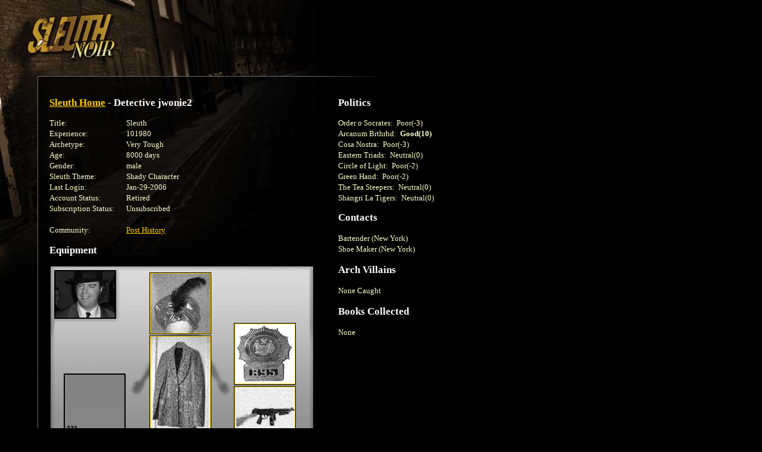

--- FILE ---
content_type: text/html
request_url: https://noir.playsleuth.com/detective/detective.spy?id=524
body_size: 4431
content:


<?xml version="1.0" encoding="utf-8"?>
<!DOCTYPE html PUBLIC "-//W3C//DTD XHTML 1.0 Transitional//EN" "http://www.w3.org/TR/xhtml1/DTD/xhtml1-transitional.dtd">




<html>

<head>


<title>jwonie2</title>

<link rel="shortcut icon" href="https://noir.playsleuth.com/favicon.ico" type="image/x-icon" />
<link rel="Shortcut Icon" href="https://noir.playsleuth.com/favicon.ico" />

<meta name=viewport content="width=690">
<meta name="description" content="Sleuth is an open-ended detective RPG where you solve mysteries by searching for clues, questioning suspects and interviewing witnesses." />
<meta name="keywords" content="sleuth,detective,mystery,game,rpg" />
<meta http-equiv="Pragma" content="No-Cache" />
<meta http-equiv="Expires" content="Tue Aug 25 18:53:10 1975 GMT" />
<meta http-equiv="Content-Type" content="text/html; charset=utf-8">

<script type="text/javascript" language="javascript" src="https://noir.playsleuth.com/common/js/popups20070523.js"></script>

<style type="text/css">
<!--
/* 2005.09.26nv updates */
#boards td {padding:8px;}
#boards .small {font-size:11px;}
.hr {height:1px;border-top:1px solid #ffc;font-size:1px;line-height:normal;}


/* the good */
body, table, td, img, form {margin:0; padding:0;}
body {
    background: #000 url(https://hypoware-sleuth-noir.s3.amazonaws.com/images/bg/bg.jpg) top left no-repeat;
    color: #ffc;
    margin-left: 63px;
}

h1 {
    font: 17px/26px georgia, times, serif;
    font-weight: bold;
    color: #fff;
}

h2 {
    font: 13px/26px arial, helvetica, sans-serif;
    font-weight: bold;
    margin-top: 0px;
    color: #fff;
}

p {
    font: 13px/18px georgia, times, serif;
    color: #ffc;
    margin-left:0;
}

ol, li {
    font: 13px/18px georgia, times, serif;
    color: #ffc;
}

li {margin-left:-15px;}

/* the bad */
#footer {
    font: 11px/12px arial, helvetica, sans-serif;
    color: #666;
}

#footerFix {
    /* this will be a bg image to hade the footer line */
}

.errorText{
    font: 13px/18px georgia, times, serif;
    color: #f60;
}

.photoBorder{
    border-color: #fc0;
}

.politicNumba{
    font: 13px/18px verdana, trebuchet ms, arial, sans-serif;
}

.subscribeNotice {
padding:10px;
border:1px solid #fc0;
}
.yellowBorder {
border:1px solid #fc0;
}

.whiteBorder {
border:1px solid #fff;
}

.grayBorder {
border:1px solid #444;
}

.copy {
    font: 13px/18px georgia, times, serif;
    color: #ffc;
}

/* the anchors */
a {color: #fc0;}
a:hover {color: #ffc;}

#footer a {color: #666;}
#footer a:hover {color: #fff;}

/* old */
.logintable
{
    font-size: 13px;
    color: #fff;
    font-family: arial, helvetica, sans-serif;
    background-color: #333;
    padding:  2px 2px 2px 4px;
    border: 1px solid #DDDDDD;
}

-->
</style>

<style type="text/css" media="all">@import "https://noir.playsleuth.com/common/modern.css";</style>

</head>




<style type="text/css">
<!--
#paperdoll{
    background: #000 url(https://hypoware-sleuth-noir.s3.amazonaws.com/images/paperdoll/paperdoll_male_teaser.jpg) top no-repeat;
    width:445px;
    height:400px;
    position: relative;
}
#acc1{
position: absolute;
    top:98px;
    left:311px;
    border:1px solid #fc0;
    z-index: 1;
}
#acc2{
    position: absolute;
    top:204px;
    left:311px;
    border:1px solid #fc0;
    z-index: 1;
}
#hat{
    position: absolute;
    top:13px;
    left:169px;
    border:1px solid #fc0;
    z-index: 1;
}
#coat{
    position: absolute;
    top:119px;
    left:169px;
    border:1px solid #fc0;
    z-index: 1;
}
#shoes{
    position: absolute;
    top:285px;
    left:169px;
    border:1px solid #fc0;
    z-index: 1;
}
#mysteriousSlot{
    position: absolute;
    top:183px;
    left:25px;
    border:1px solid #fc0;
    z-index: 1;
}
-->
</style>



<body  >


<script type="text/javascript" language="JavaScript">
<!--
// mouseover
function swap() {
    if (document.images) {
        for (var i=0; i<swap.arguments.length; i+=2) {
            document[swap.arguments[i] ].src = eval(swap.arguments[i+1] + ".src");
        }
    }
}

// preload
if (document.images) {
    sleuth_mail = new Image();
    sleuth_mail.src = "https://hypoware-sleuth-noir.s3.amazonaws.com/images/mail/sleuth_mail.gif";
    sleuth_mail_mo = new Image();
    sleuth_mail_mo.src = "https://hypoware-sleuth-noir.s3.amazonaws.com/images/mail/sleuth_mail_mo.gif";
}

// -->
</script>

<style type="text/css">
<!--
    #sleuth_mail {
        border:1px solid #000;
        width:58px;
        height:26px;
        margin-top:15px;
        float:right;
    }
    #sleuth_mail:hover {
        border:1px solid #ffc;
    }
-->
</style>

<table cellspacing="0" border="0" width="627">
    <tr>
        <td><table cellspacing="0" border="0"><tr valign="middle">
            <td><img src="https://hypoware-sleuth-noir.s3.amazonaws.com/images/s.gif" width="50" height="106" alt="" /></td>
            <td align="center">



	<script type="text/javascript"><!--
	google_ad_client = "pub-7783495947588228";
	/* Noir banner 468x60, created 3/18/08 */
	google_ad_slot = "5640585178";
	google_ad_width = 468;
	google_ad_height = 60;
	//-->
	</script>
	<script type="text/javascript"
	src="https://pagead2.googlesyndication.com/pagead/show_ads.js">
	</script>


            </td>
            <td><img src="https://hypoware-sleuth-noir.s3.amazonaws.com/images/s.gif" width="5" height="1" alt="" /></td>
        </tr></table></td>
        <td>
        </td>
    </tr>
    <tr>
        <td>

            <table cellspacing="0" border="0">
                <tr>
                    <td><img src="https://hypoware-sleuth-noir.s3.amazonaws.com/images/nav/between.gif" width="450" height="23" alt="" /></td>
                </tr>
            </table>

        </td>
        <td align="right"></td>
    </tr>
</table>

<table cellspacing="0" border="0" width="627">
    <tr>
        <td bgcolor="#666666"><img src="https://hypoware-sleuth-noir.s3.amazonaws.com/images/s.gif" width="1" height="1" alt="" /></td>
        <td colspan="4"><img src="https://hypoware-sleuth-noir.s3.amazonaws.com/images/s.gif" width="1" height="20" alt="" /></td>
    </tr>
    <tr>
        <td bgcolor="#666666"><img src="https://hypoware-sleuth-noir.s3.amazonaws.com/images/s.gif" width="1" height="430" alt="" /></td>
        <td><img src="https://hypoware-sleuth-noir.s3.amazonaws.com/images/s.gif" width="1" height="1" alt="" /></td>
        <td valign="top">


            <h1>
                <a href="https://noir.playsleuth.com/login.spy">Sleuth Home</a> - 
                Detective jwonie2
            </h1>



            <table cellspacing="0" border="0">
                <tr>
                    <td><div class="copy">Title:</div></td>
                    <td><img src="https://hypoware-sleuth-noir.s3.amazonaws.com/images/s.gif" width="1" height="1" alt="" /></td>
                    <td>
                        <div class="copy">
                        Sleuth
                        </div>
                    </td>
                </tr>
                <tr>
                    <td><div class="copy">Experience:</div></td>
                    <td><img src="https://hypoware-sleuth-noir.s3.amazonaws.com/images/s.gif" width="1" height="1" alt="" /></td>
                    <td><div class="copy">101980</div></td>
                </tr>
                <tr>
                    <td><div class="copy">Archetype:</div></td>
                    <td><img src="https://hypoware-sleuth-noir.s3.amazonaws.com/images/s.gif" width="1" height="1" alt="" /></td>
                    <td><div class="copy">Very Tough</div></td>
                </tr>
                <tr>
                    <td><div class="copy">Age:</div></td>
                    <td><img src="https://hypoware-sleuth-noir.s3.amazonaws.com/images/s.gif" width="1" height="1" alt="" /></td>
                    <td><div class="copy">8000 days</div></td>
                </tr>
                <tr>
                    <td><div class="copy">Gender:</div></td>
                    <td><img src="https://hypoware-sleuth-noir.s3.amazonaws.com/images/s.gif" width="1" height="1" alt="" /></td>
                    <td><div class="copy">male</div></td>
                </tr>

                <tr>
                    <td><div class="copy">Sleuth Theme:</div></td>
                    <td><img src="https://hypoware-sleuth-noir.s3.amazonaws.com/images/s.gif" width="1" height="1" alt="" /></td>
                    <td><div class="copy">Shady Character</div></td>
                </tr>
                <tr>
                    <td><div class="copy">Last Login:</div></td>
                    <td><img src="https://hypoware-sleuth-noir.s3.amazonaws.com/images/s.gif" width="1" height="1" alt="" /></td>
                    <td><div class="copy">Jan-29-2006</div></td>
                </tr>
                <tr>
                    <td><div class="copy">Account Status:</div></td>
                    <td><img src="https://hypoware-sleuth-noir.s3.amazonaws.com/images/s.gif" width="1" height="1" alt="" /></td>
                    <td><div class="copy">
                    Retired
                    </div></td>
                </tr>

                    <tr>
                        <td><div class="copy">Subscription Status:</div></td>
                        <td><img src="https://hypoware-sleuth-noir.s3.amazonaws.com/images/s.gif" width="1" height="1" alt="" /></td>
                        <td><div class="copy">Unsubscribed</div></td>
                    </tr>

                    <tr>
                        <td colspan="3">&nbsp;</td>
                    </tr>
                <tr>
                    <td><div class="copy">Community:</div></td>
                    <td><img src="https://hypoware-sleuth-noir.s3.amazonaws.com/images/s.gif" width="1" height="1" alt="" /></td>
                    <td><div class="copy"><a href="userposts.spy?id=524">Post History</a></div></td>
                </tr>

                <tr>
                    <td><img src="https://hypoware-sleuth-noir.s3.amazonaws.com/images/s.gif" width="80" height="1" alt="" /></td>
                    <td><img src="https://hypoware-sleuth-noir.s3.amazonaws.com/images/s.gif" width="20" height="1" alt="" /></td>
                    <td><img src="https://hypoware-sleuth-noir.s3.amazonaws.com/images/s.gif" width="1" height="1" alt="" /></td>
                </tr>
            </table>

            <h1>Equipment</h1>

            <div id="paperdoll">
                <div class="avatar" style="position: absolute; top:4px; left:4px;"
                    
                >
                    <img src="https://hypoware-sleuth-noir.s3.amazonaws.com/images/people/male/1.jpg?t=1769599355.65" border="0" style="border-style:none;" />
                </div>
                    <a href="javascript:popInfo('https://noir.playsleuth.com/map/shop/item.spy?id=39');"><img id="acc1" src="https://hypoware-sleuth-noir.s3.amazonaws.com/images/items/39.jpg" width="100" height="100" border="0" alt="Police Detective Badge" tooltip="Police Detective Badge" /></a>
                    <a href="javascript:popInfo('https://noir.playsleuth.com/map/shop/item.spy?id=26');"><img id="acc2" src="https://hypoware-sleuth-noir.s3.amazonaws.com/images/items/26.jpg" width="100" height="100" border="0" alt="Tommy Gun" /></a>
                    <a href="javascript:popInfo('https://noir.playsleuth.com/map/shop/item.spy?id=32');"><img id="hat" src="https://hypoware-sleuth-noir.s3.amazonaws.com/images/items/32.jpg" width="100" height="100" border="0" alt="Golden Turban"></a>
                    <a href="javascript:popInfo('https://noir.playsleuth.com/map/shop/item.spy?id=29');"><img id="coat" src="https://hypoware-sleuth-noir.s3.amazonaws.com/images/items/29.jpg" width="100" height="160" border="0" alt="Rattlesnake Coat"></a>
                    <a href="javascript:popInfo('https://noir.playsleuth.com/map/shop/item.spy?id=116');"><img id="shoes" src="https://hypoware-sleuth-noir.s3.amazonaws.com/images/items/116.jpg" width="100" height="100" border="0" alt="White Boots"></a>
            </div>



            <h1>Completed Missions</h1>
            <p>
                <ul>
                    <li>
                    Packages Delivered:
                    <strong>1</strong>
                    </li>
                    <li>
                    Overdue Books Returned:
                    <strong>1</strong>
                    </li>
                    <li>
                    Nemeses Captured:
                    <strong>0</strong>
                    </li>
                    <li>
                    Secret Plans Revealed:
                    <strong>0</strong>
                    </li>
                    <li>
                    Artifacts Unearthed:
                    <strong>0</strong>
                    </li>
                    <li>
                    Journal Pages Found:
                    <strong>0</strong>
                    </li>
                    <li>
                    Brass Rings Won:
                    <strong>0</strong>
                    </li>
                </ul>
            </p>

            <h1>Detective Biography</h1>

            <p>
                    It takes more than a frame job to get rid of this old cowboy.  When an old enemy said and did some nasty things and let Jwonie2 take the blame, there was only one thing he could do: dissappear.  Now he's back out of retirement and already his past is coming to haunt him.  He's not worried though.  The only thing more dangerous than a detective with a lot of luck or with a lot of skill is a detective who's got both.  That makes Jwonie one bad hombre.  Detectives in this town usually last about as long as a warm egg.  Yeah, he'd been through some hard times.  Stepped on his share of toes.  He may not have much money or fame, but as far as he knows, he's still the oldest egg out there and that's gotta count for something.  don't let what people say keep you from seeking him out.  All that cynicm and aloofness is just a cover; exactly for what no one knows, but if you get to know him maybe you'll be able to find out.  <br /><br />Preacher says you need love in your heart and peace in your mind to live in this sinful world.  <br /><br />Jwonie's gotten by on a .38 on his hip and a  pack of cloves in his pocket for years, so why change now?<br /><br />Update: Hejust got some hot intel about some other old collegues he thought were ancient history.  He heard Chuck and Kitten had been spotted around town.  He and they go way back, right up until Jwonie had to hit the road.  Looks like his other cases will have to wait. <br /><br />First thing he did when he hit the Big Apple was to start rounding up another possie.  Safety in numbers, he always said.  If you think you might want to join up too, send him a telegram.
            </p>



        </td>
        <td><img src="https://hypoware-sleuth-noir.s3.amazonaws.com/images/s.gif" width="1" height="1" alt="" /></td>
        <td valign="top">






            <h1>Politics</h1>

                <nobr><span class="copy">
                Order o Socrates:&nbsp;
                
                Poor(-3)
                
                </span></nobr><br />
                <nobr><span class="copy">
                Arcanum Brthrhd:&nbsp;
                <b>
                Good(10)
                </b>
                </span></nobr><br />
                <nobr><span class="copy">
                Cosa Nostra:&nbsp;
                
                Poor(-3)
                
                </span></nobr><br />
                <nobr><span class="copy">
                Eastern Triads:&nbsp;
                
                Neutral(0)
                
                </span></nobr><br />
                <nobr><span class="copy">
                Circle of Light:&nbsp;
                
                Poor(-2)
                
                </span></nobr><br />
                <nobr><span class="copy">
                Green Hand:&nbsp;
                
                Poor(-2)
                
                </span></nobr><br />
                <nobr><span class="copy">
                The Tea Steepers:&nbsp;
                
                Neutral(0)
                
                </span></nobr><br />
                <nobr><span class="copy">
                Shangri La Tigers:&nbsp;
                
                Neutral(0)
                
                </span></nobr><br />


            <h1>Contacts</h1>

            <p>
            Bartender (New York)<br />Shoe Maker (New York)
            </p>


            <h1>Arch Villains</h1>

                <p>
                None Caught
                </p>

            <h1>Books Collected</h1>
                <p>None</p>



<!-- two column version -->
    </td>
</tr>
<tr>
    <td bgcolor="#666666"><img src="https://hypoware-sleuth-noir.s3.amazonaws.com/images/s.gif" width="1" height="1" alt="" /></td>
    <td colspan="4"><img src="https://hypoware-sleuth-noir.s3.amazonaws.com/images/s.gif" width="1" height="20" alt="" /></td>
</tr>
<tr>
    <td bgcolor="#666666"><img src="https://hypoware-sleuth-noir.s3.amazonaws.com/images/s.gif" width="1" height="1" alt="" /></td>
    <td><img src="https://hypoware-sleuth-noir.s3.amazonaws.com/images/s.gif" width="19" height="1" alt="" /></td>
    <td><img src="https://hypoware-sleuth-noir.s3.amazonaws.com/images/s.gif" width="370" height="1" alt="" /></td>
    <td><img src="https://hypoware-sleuth-noir.s3.amazonaws.com/images/s.gif" width="40" height="1" alt="" /></td>
    <td><img src="https://hypoware-sleuth-noir.s3.amazonaws.com/images/s.gif" width="210" height="1" alt="" /></td>
</tr>


</table>

<table cellspacing="0" border="0" width="627">
<tr>
    <td colspan="3" bgcolor="#666666" id="footerFix"><img src="https://hypoware-sleuth-noir.s3.amazonaws.com/images/s.gif" width="1" height="1" alt="" /></td>
</tr>
<tr>
    <td bgcolor="#666666"><img src="https://hypoware-sleuth-noir.s3.amazonaws.com/images/s.gif" width="1" height="1" alt="" /></td>
    <td colspan="2"><img src="https://hypoware-sleuth-noir.s3.amazonaws.com/images/s.gif" width="1" height="15" alt="" /></td>
</tr>
<tr>
    <td bgcolor="#666666"><img src="https://hypoware-sleuth-noir.s3.amazonaws.com/images/s.gif" width="1" height="1" alt="" /></td>
    <td><img src="https://hypoware-sleuth-noir.s3.amazonaws.com/images/s.gif" width="1" height="1" alt="" /></td>
    <td>

<div id="footer">
<a href="javascript:popHelp('https://noir.playsleuth.com/help/subscriptions.html');">Subscription FAQ</a>
|
<a href="javascript:popHelp('https://noir.playsleuth.com/help/privacy.html');">Privacy Policy</a>
|
<a href="javascript:popHelp('https://noir.playsleuth.com/help/newbie.html');">Newbie FAQ</a>
|
<a href="javascript:popHelp('https://noir.playsleuth.com/help/conduct.html');">Code of Conduct</a>
|
<a href="http://www.hypoware.com/" target="_blank">Hypothetical Software</a>
<br />
Copyright Hypothetical Software 2010
</div>

    </td>
</tr>
<tr>
    <td bgcolor="#666666"><img src="https://hypoware-sleuth-noir.s3.amazonaws.com/images/s.gif" width="1" height="1" alt="" /></td>
    <td colspan="4"><img src="https://hypoware-sleuth-noir.s3.amazonaws.com/images/s.gif" width="1" height="15" alt="" /></td>
</tr>
<tr>
    <td><img src="https://hypoware-sleuth-noir.s3.amazonaws.com/images/s.gif" width="1" height="1" alt="" /></td>
    <td><img src="https://hypoware-sleuth-noir.s3.amazonaws.com/images/s.gif" width="19" height="1" alt="" /></td>
    <td><img src="https://hypoware-sleuth-noir.s3.amazonaws.com/images/s.gif" width="607" height="1" alt="" /></td>
</tr>
</table>

<br /><br />



<!-- BEGIN GOOGLE ANALYTICS CODE -->
<script src="https://www.google-analytics.com/urchin.js" type="text/javascript">
</script>
<script type="text/javascript">
_uacct = "UA-216298-1";
urchinTracker();
</script>
<!-- END GOOGLE ANALYTICS CODE -->


</body>
</html>


--- FILE ---
content_type: text/html; charset=utf-8
request_url: https://www.google.com/recaptcha/api2/aframe
body_size: 265
content:
<!DOCTYPE HTML><html><head><meta http-equiv="content-type" content="text/html; charset=UTF-8"></head><body><script nonce="hEG_7Bseoq52bOnnc88cDg">/** Anti-fraud and anti-abuse applications only. See google.com/recaptcha */ try{var clients={'sodar':'https://pagead2.googlesyndication.com/pagead/sodar?'};window.addEventListener("message",function(a){try{if(a.source===window.parent){var b=JSON.parse(a.data);var c=clients[b['id']];if(c){var d=document.createElement('img');d.src=c+b['params']+'&rc='+(localStorage.getItem("rc::a")?sessionStorage.getItem("rc::b"):"");window.document.body.appendChild(d);sessionStorage.setItem("rc::e",parseInt(sessionStorage.getItem("rc::e")||0)+1);localStorage.setItem("rc::h",'1769599357614');}}}catch(b){}});window.parent.postMessage("_grecaptcha_ready", "*");}catch(b){}</script></body></html>